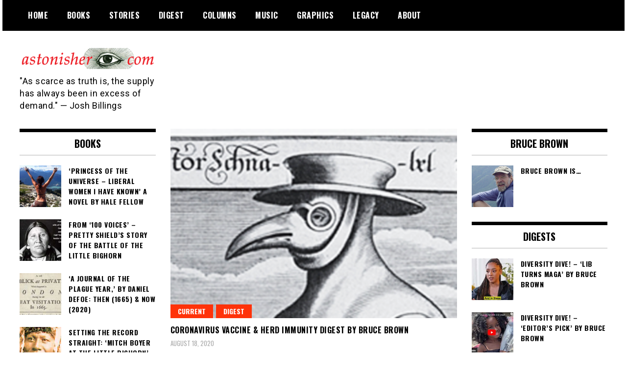

--- FILE ---
content_type: text/html; charset=UTF-8
request_url: https://astonisher.com/tag/china/
body_size: 8672
content:
<!doctype html>
<html lang="en">
<head>
	<meta charset="UTF-8">
	<meta name="viewport" content="width=device-width, initial-scale=1">
	<link rel="profile" href="http://gmpg.org/xfn/11">
	<title>China</title>
<meta name='robots' content='max-image-preview:large' />
<link rel='dns-prefetch' href='//fonts.googleapis.com' />
<link rel="alternate" type="application/rss+xml" title=" &raquo; Feed" href="https://astonisher.com/feed/" />
<link rel="alternate" type="application/rss+xml" title=" &raquo; Comments Feed" href="https://astonisher.com/comments/feed/" />
<link rel="alternate" type="application/rss+xml" title=" &raquo; China Tag Feed" href="https://astonisher.com/tag/china/feed/" />
<script type="text/javascript">
/* <![CDATA[ */
window._wpemojiSettings = {"baseUrl":"https:\/\/s.w.org\/images\/core\/emoji\/15.0.3\/72x72\/","ext":".png","svgUrl":"https:\/\/s.w.org\/images\/core\/emoji\/15.0.3\/svg\/","svgExt":".svg","source":{"concatemoji":"https:\/\/astonisher.com\/wp-includes\/js\/wp-emoji-release.min.js?ver=6.5.7"}};
/*! This file is auto-generated */
!function(i,n){var o,s,e;function c(e){try{var t={supportTests:e,timestamp:(new Date).valueOf()};sessionStorage.setItem(o,JSON.stringify(t))}catch(e){}}function p(e,t,n){e.clearRect(0,0,e.canvas.width,e.canvas.height),e.fillText(t,0,0);var t=new Uint32Array(e.getImageData(0,0,e.canvas.width,e.canvas.height).data),r=(e.clearRect(0,0,e.canvas.width,e.canvas.height),e.fillText(n,0,0),new Uint32Array(e.getImageData(0,0,e.canvas.width,e.canvas.height).data));return t.every(function(e,t){return e===r[t]})}function u(e,t,n){switch(t){case"flag":return n(e,"\ud83c\udff3\ufe0f\u200d\u26a7\ufe0f","\ud83c\udff3\ufe0f\u200b\u26a7\ufe0f")?!1:!n(e,"\ud83c\uddfa\ud83c\uddf3","\ud83c\uddfa\u200b\ud83c\uddf3")&&!n(e,"\ud83c\udff4\udb40\udc67\udb40\udc62\udb40\udc65\udb40\udc6e\udb40\udc67\udb40\udc7f","\ud83c\udff4\u200b\udb40\udc67\u200b\udb40\udc62\u200b\udb40\udc65\u200b\udb40\udc6e\u200b\udb40\udc67\u200b\udb40\udc7f");case"emoji":return!n(e,"\ud83d\udc26\u200d\u2b1b","\ud83d\udc26\u200b\u2b1b")}return!1}function f(e,t,n){var r="undefined"!=typeof WorkerGlobalScope&&self instanceof WorkerGlobalScope?new OffscreenCanvas(300,150):i.createElement("canvas"),a=r.getContext("2d",{willReadFrequently:!0}),o=(a.textBaseline="top",a.font="600 32px Arial",{});return e.forEach(function(e){o[e]=t(a,e,n)}),o}function t(e){var t=i.createElement("script");t.src=e,t.defer=!0,i.head.appendChild(t)}"undefined"!=typeof Promise&&(o="wpEmojiSettingsSupports",s=["flag","emoji"],n.supports={everything:!0,everythingExceptFlag:!0},e=new Promise(function(e){i.addEventListener("DOMContentLoaded",e,{once:!0})}),new Promise(function(t){var n=function(){try{var e=JSON.parse(sessionStorage.getItem(o));if("object"==typeof e&&"number"==typeof e.timestamp&&(new Date).valueOf()<e.timestamp+604800&&"object"==typeof e.supportTests)return e.supportTests}catch(e){}return null}();if(!n){if("undefined"!=typeof Worker&&"undefined"!=typeof OffscreenCanvas&&"undefined"!=typeof URL&&URL.createObjectURL&&"undefined"!=typeof Blob)try{var e="postMessage("+f.toString()+"("+[JSON.stringify(s),u.toString(),p.toString()].join(",")+"));",r=new Blob([e],{type:"text/javascript"}),a=new Worker(URL.createObjectURL(r),{name:"wpTestEmojiSupports"});return void(a.onmessage=function(e){c(n=e.data),a.terminate(),t(n)})}catch(e){}c(n=f(s,u,p))}t(n)}).then(function(e){for(var t in e)n.supports[t]=e[t],n.supports.everything=n.supports.everything&&n.supports[t],"flag"!==t&&(n.supports.everythingExceptFlag=n.supports.everythingExceptFlag&&n.supports[t]);n.supports.everythingExceptFlag=n.supports.everythingExceptFlag&&!n.supports.flag,n.DOMReady=!1,n.readyCallback=function(){n.DOMReady=!0}}).then(function(){return e}).then(function(){var e;n.supports.everything||(n.readyCallback(),(e=n.source||{}).concatemoji?t(e.concatemoji):e.wpemoji&&e.twemoji&&(t(e.twemoji),t(e.wpemoji)))}))}((window,document),window._wpemojiSettings);
/* ]]> */
</script>
<style id='wp-emoji-styles-inline-css' type='text/css'>

	img.wp-smiley, img.emoji {
		display: inline !important;
		border: none !important;
		box-shadow: none !important;
		height: 1em !important;
		width: 1em !important;
		margin: 0 0.07em !important;
		vertical-align: -0.1em !important;
		background: none !important;
		padding: 0 !important;
	}
</style>
<link rel='stylesheet' id='wp-block-library-css' href='https://astonisher.com/wp-includes/css/dist/block-library/style.min.css?ver=6.5.7' type='text/css' media='all' />
<style id='classic-theme-styles-inline-css' type='text/css'>
/*! This file is auto-generated */
.wp-block-button__link{color:#fff;background-color:#32373c;border-radius:9999px;box-shadow:none;text-decoration:none;padding:calc(.667em + 2px) calc(1.333em + 2px);font-size:1.125em}.wp-block-file__button{background:#32373c;color:#fff;text-decoration:none}
</style>
<style id='global-styles-inline-css' type='text/css'>
body{--wp--preset--color--black: #000000;--wp--preset--color--cyan-bluish-gray: #abb8c3;--wp--preset--color--white: #ffffff;--wp--preset--color--pale-pink: #f78da7;--wp--preset--color--vivid-red: #cf2e2e;--wp--preset--color--luminous-vivid-orange: #ff6900;--wp--preset--color--luminous-vivid-amber: #fcb900;--wp--preset--color--light-green-cyan: #7bdcb5;--wp--preset--color--vivid-green-cyan: #00d084;--wp--preset--color--pale-cyan-blue: #8ed1fc;--wp--preset--color--vivid-cyan-blue: #0693e3;--wp--preset--color--vivid-purple: #9b51e0;--wp--preset--gradient--vivid-cyan-blue-to-vivid-purple: linear-gradient(135deg,rgba(6,147,227,1) 0%,rgb(155,81,224) 100%);--wp--preset--gradient--light-green-cyan-to-vivid-green-cyan: linear-gradient(135deg,rgb(122,220,180) 0%,rgb(0,208,130) 100%);--wp--preset--gradient--luminous-vivid-amber-to-luminous-vivid-orange: linear-gradient(135deg,rgba(252,185,0,1) 0%,rgba(255,105,0,1) 100%);--wp--preset--gradient--luminous-vivid-orange-to-vivid-red: linear-gradient(135deg,rgba(255,105,0,1) 0%,rgb(207,46,46) 100%);--wp--preset--gradient--very-light-gray-to-cyan-bluish-gray: linear-gradient(135deg,rgb(238,238,238) 0%,rgb(169,184,195) 100%);--wp--preset--gradient--cool-to-warm-spectrum: linear-gradient(135deg,rgb(74,234,220) 0%,rgb(151,120,209) 20%,rgb(207,42,186) 40%,rgb(238,44,130) 60%,rgb(251,105,98) 80%,rgb(254,248,76) 100%);--wp--preset--gradient--blush-light-purple: linear-gradient(135deg,rgb(255,206,236) 0%,rgb(152,150,240) 100%);--wp--preset--gradient--blush-bordeaux: linear-gradient(135deg,rgb(254,205,165) 0%,rgb(254,45,45) 50%,rgb(107,0,62) 100%);--wp--preset--gradient--luminous-dusk: linear-gradient(135deg,rgb(255,203,112) 0%,rgb(199,81,192) 50%,rgb(65,88,208) 100%);--wp--preset--gradient--pale-ocean: linear-gradient(135deg,rgb(255,245,203) 0%,rgb(182,227,212) 50%,rgb(51,167,181) 100%);--wp--preset--gradient--electric-grass: linear-gradient(135deg,rgb(202,248,128) 0%,rgb(113,206,126) 100%);--wp--preset--gradient--midnight: linear-gradient(135deg,rgb(2,3,129) 0%,rgb(40,116,252) 100%);--wp--preset--font-size--small: 13px;--wp--preset--font-size--medium: 20px;--wp--preset--font-size--large: 36px;--wp--preset--font-size--x-large: 42px;--wp--preset--spacing--20: 0.44rem;--wp--preset--spacing--30: 0.67rem;--wp--preset--spacing--40: 1rem;--wp--preset--spacing--50: 1.5rem;--wp--preset--spacing--60: 2.25rem;--wp--preset--spacing--70: 3.38rem;--wp--preset--spacing--80: 5.06rem;--wp--preset--shadow--natural: 6px 6px 9px rgba(0, 0, 0, 0.2);--wp--preset--shadow--deep: 12px 12px 50px rgba(0, 0, 0, 0.4);--wp--preset--shadow--sharp: 6px 6px 0px rgba(0, 0, 0, 0.2);--wp--preset--shadow--outlined: 6px 6px 0px -3px rgba(255, 255, 255, 1), 6px 6px rgba(0, 0, 0, 1);--wp--preset--shadow--crisp: 6px 6px 0px rgba(0, 0, 0, 1);}:where(.is-layout-flex){gap: 0.5em;}:where(.is-layout-grid){gap: 0.5em;}body .is-layout-flex{display: flex;}body .is-layout-flex{flex-wrap: wrap;align-items: center;}body .is-layout-flex > *{margin: 0;}body .is-layout-grid{display: grid;}body .is-layout-grid > *{margin: 0;}:where(.wp-block-columns.is-layout-flex){gap: 2em;}:where(.wp-block-columns.is-layout-grid){gap: 2em;}:where(.wp-block-post-template.is-layout-flex){gap: 1.25em;}:where(.wp-block-post-template.is-layout-grid){gap: 1.25em;}.has-black-color{color: var(--wp--preset--color--black) !important;}.has-cyan-bluish-gray-color{color: var(--wp--preset--color--cyan-bluish-gray) !important;}.has-white-color{color: var(--wp--preset--color--white) !important;}.has-pale-pink-color{color: var(--wp--preset--color--pale-pink) !important;}.has-vivid-red-color{color: var(--wp--preset--color--vivid-red) !important;}.has-luminous-vivid-orange-color{color: var(--wp--preset--color--luminous-vivid-orange) !important;}.has-luminous-vivid-amber-color{color: var(--wp--preset--color--luminous-vivid-amber) !important;}.has-light-green-cyan-color{color: var(--wp--preset--color--light-green-cyan) !important;}.has-vivid-green-cyan-color{color: var(--wp--preset--color--vivid-green-cyan) !important;}.has-pale-cyan-blue-color{color: var(--wp--preset--color--pale-cyan-blue) !important;}.has-vivid-cyan-blue-color{color: var(--wp--preset--color--vivid-cyan-blue) !important;}.has-vivid-purple-color{color: var(--wp--preset--color--vivid-purple) !important;}.has-black-background-color{background-color: var(--wp--preset--color--black) !important;}.has-cyan-bluish-gray-background-color{background-color: var(--wp--preset--color--cyan-bluish-gray) !important;}.has-white-background-color{background-color: var(--wp--preset--color--white) !important;}.has-pale-pink-background-color{background-color: var(--wp--preset--color--pale-pink) !important;}.has-vivid-red-background-color{background-color: var(--wp--preset--color--vivid-red) !important;}.has-luminous-vivid-orange-background-color{background-color: var(--wp--preset--color--luminous-vivid-orange) !important;}.has-luminous-vivid-amber-background-color{background-color: var(--wp--preset--color--luminous-vivid-amber) !important;}.has-light-green-cyan-background-color{background-color: var(--wp--preset--color--light-green-cyan) !important;}.has-vivid-green-cyan-background-color{background-color: var(--wp--preset--color--vivid-green-cyan) !important;}.has-pale-cyan-blue-background-color{background-color: var(--wp--preset--color--pale-cyan-blue) !important;}.has-vivid-cyan-blue-background-color{background-color: var(--wp--preset--color--vivid-cyan-blue) !important;}.has-vivid-purple-background-color{background-color: var(--wp--preset--color--vivid-purple) !important;}.has-black-border-color{border-color: var(--wp--preset--color--black) !important;}.has-cyan-bluish-gray-border-color{border-color: var(--wp--preset--color--cyan-bluish-gray) !important;}.has-white-border-color{border-color: var(--wp--preset--color--white) !important;}.has-pale-pink-border-color{border-color: var(--wp--preset--color--pale-pink) !important;}.has-vivid-red-border-color{border-color: var(--wp--preset--color--vivid-red) !important;}.has-luminous-vivid-orange-border-color{border-color: var(--wp--preset--color--luminous-vivid-orange) !important;}.has-luminous-vivid-amber-border-color{border-color: var(--wp--preset--color--luminous-vivid-amber) !important;}.has-light-green-cyan-border-color{border-color: var(--wp--preset--color--light-green-cyan) !important;}.has-vivid-green-cyan-border-color{border-color: var(--wp--preset--color--vivid-green-cyan) !important;}.has-pale-cyan-blue-border-color{border-color: var(--wp--preset--color--pale-cyan-blue) !important;}.has-vivid-cyan-blue-border-color{border-color: var(--wp--preset--color--vivid-cyan-blue) !important;}.has-vivid-purple-border-color{border-color: var(--wp--preset--color--vivid-purple) !important;}.has-vivid-cyan-blue-to-vivid-purple-gradient-background{background: var(--wp--preset--gradient--vivid-cyan-blue-to-vivid-purple) !important;}.has-light-green-cyan-to-vivid-green-cyan-gradient-background{background: var(--wp--preset--gradient--light-green-cyan-to-vivid-green-cyan) !important;}.has-luminous-vivid-amber-to-luminous-vivid-orange-gradient-background{background: var(--wp--preset--gradient--luminous-vivid-amber-to-luminous-vivid-orange) !important;}.has-luminous-vivid-orange-to-vivid-red-gradient-background{background: var(--wp--preset--gradient--luminous-vivid-orange-to-vivid-red) !important;}.has-very-light-gray-to-cyan-bluish-gray-gradient-background{background: var(--wp--preset--gradient--very-light-gray-to-cyan-bluish-gray) !important;}.has-cool-to-warm-spectrum-gradient-background{background: var(--wp--preset--gradient--cool-to-warm-spectrum) !important;}.has-blush-light-purple-gradient-background{background: var(--wp--preset--gradient--blush-light-purple) !important;}.has-blush-bordeaux-gradient-background{background: var(--wp--preset--gradient--blush-bordeaux) !important;}.has-luminous-dusk-gradient-background{background: var(--wp--preset--gradient--luminous-dusk) !important;}.has-pale-ocean-gradient-background{background: var(--wp--preset--gradient--pale-ocean) !important;}.has-electric-grass-gradient-background{background: var(--wp--preset--gradient--electric-grass) !important;}.has-midnight-gradient-background{background: var(--wp--preset--gradient--midnight) !important;}.has-small-font-size{font-size: var(--wp--preset--font-size--small) !important;}.has-medium-font-size{font-size: var(--wp--preset--font-size--medium) !important;}.has-large-font-size{font-size: var(--wp--preset--font-size--large) !important;}.has-x-large-font-size{font-size: var(--wp--preset--font-size--x-large) !important;}
.wp-block-navigation a:where(:not(.wp-element-button)){color: inherit;}
:where(.wp-block-post-template.is-layout-flex){gap: 1.25em;}:where(.wp-block-post-template.is-layout-grid){gap: 1.25em;}
:where(.wp-block-columns.is-layout-flex){gap: 2em;}:where(.wp-block-columns.is-layout-grid){gap: 2em;}
.wp-block-pullquote{font-size: 1.5em;line-height: 1.6;}
</style>
<link rel='stylesheet' id='google-font-open-css' href='//fonts.googleapis.com/css?family=Oswald:400,700|Roboto:400,700' type='text/css' media='all' />
<link rel='stylesheet' id='madd-magazine-fontawesome-css-css' href='https://astonisher.com/wp-content/themes/madd-magazine-premium/js/lib/font-awesome/css/font-awesome.min.css?ver=4.7.0' type='text/css' media='all' />
<link rel='stylesheet' id='madd-magazine-swiper-css-css' href='https://astonisher.com/wp-content/themes/madd-magazine-premium/js/lib/swiper/css/swiper.min.css?ver=4.1.0' type='text/css' media='all' />
<link rel='stylesheet' id='madd-magazine-style-css' href='https://astonisher.com/wp-content/themes/madd-magazine-premium/style.css?ver=6.5.7' type='text/css' media='all' />
<link rel='stylesheet' id='recent-posts-widget-with-thumbnails-public-style-css' href='https://astonisher.com/wp-content/plugins/recent-posts-widget-with-thumbnails/public.css?ver=7.1.1' type='text/css' media='all' />
<script type="text/javascript" src="https://astonisher.com/wp-includes/js/jquery/jquery.min.js?ver=3.7.1" id="jquery-core-js"></script>
<script type="text/javascript" src="https://astonisher.com/wp-includes/js/jquery/jquery-migrate.min.js?ver=3.4.1" id="jquery-migrate-js"></script>
<script type="text/javascript" src="https://astonisher.com/wp-content/themes/madd-magazine-premium/js/lib/swiper/js/swiper.min.js?ver=4.1.0" id="madd-magazine-swiper-js-js"></script>
<script type="text/javascript" src="https://astonisher.com/wp-content/themes/madd-magazine-premium/js/scripts.js?ver=1.0.0" id="madd-magazine-theme-script-js"></script>
<link rel="https://api.w.org/" href="https://astonisher.com/wp-json/" /><link rel="alternate" type="application/json" href="https://astonisher.com/wp-json/wp/v2/tags/469" /><link rel="EditURI" type="application/rsd+xml" title="RSD" href="https://astonisher.com/xmlrpc.php?rsd" />
<meta name="generator" content="WordPress 6.5.7" />
	<link rel="preconnect" href="https://fonts.googleapis.com">
	<link rel="preconnect" href="https://fonts.gstatic.com">
	<style>
</style>

<style type="text/css">.recentcomments a{display:inline !important;padding:0 !important;margin:0 !important;}</style><link rel="icon" href="https://astonisher.com/wp-content/uploads/2020/06/favicon.ico" sizes="32x32" />
<link rel="icon" href="https://astonisher.com/wp-content/uploads/2020/06/favicon.ico" sizes="192x192" />
<link rel="apple-touch-icon" href="https://astonisher.com/wp-content/uploads/2020/06/favicon.ico" />
<meta name="msapplication-TileImage" content="https://astonisher.com/wp-content/uploads/2020/06/favicon.ico" />
	<style id="egf-frontend-styles" type="text/css">
		body, .body-content, p, input, select, textarea {} p {} h1 {} h2 {} h3 {} h4 {} h5 {} h6 {} 	</style>
	</head>

<body class="archive tag tag-china tag-469 wp-custom-logo metaslider-plugin hfeed">
<div id="page" class="site-wrapper">
	<a class="skip-link screen-reader-text" href="#content">Skip to content</a>
	<header id="masthead" class="header">
		<div class="header-inner">
			<div class="container">
				<nav class="navigation">
					<div class="menu-menu-1-container"><ul id="primary-menu" class="menu"><li id="menu-item-200" class="menu-item menu-item-type-custom menu-item-object-custom menu-item-home menu-item-200"><a href="https://astonisher.com">Home</a></li>
<li id="menu-item-316" class="menu-item menu-item-type-taxonomy menu-item-object-category menu-item-316"><a href="https://astonisher.com/category/books/">Books</a></li>
<li id="menu-item-315" class="menu-item menu-item-type-taxonomy menu-item-object-category menu-item-315"><a href="https://astonisher.com/category/stories/">Stories</a></li>
<li id="menu-item-4280" class="menu-item menu-item-type-taxonomy menu-item-object-category menu-item-4280"><a href="https://astonisher.com/category/digest-index/">Digest</a></li>
<li id="menu-item-4281" class="menu-item menu-item-type-taxonomy menu-item-object-category menu-item-4281"><a href="https://astonisher.com/category/covid-19-2/">Columns</a></li>
<li id="menu-item-314" class="menu-item menu-item-type-taxonomy menu-item-object-category menu-item-314"><a href="https://astonisher.com/category/music/">Music</a></li>
<li id="menu-item-814" class="menu-item menu-item-type-post_type menu-item-object-page menu-item-814"><a href="https://astonisher.com/graphic-arts-by-bruce-brown/">Graphics</a></li>
<li id="menu-item-811" class="menu-item menu-item-type-post_type menu-item-object-page menu-item-811"><a href="https://astonisher.com/legacy/">Legacy</a></li>
<li id="menu-item-201" class="menu-item menu-item-type-post_type menu-item-object-page menu-item-201"><a href="https://astonisher.com/about/">About</a></li>
</ul></div>				</nav>
				<div class="social-wrap">
															
																													</div>
				<a id="touch-menu" class="mobile-menu" href="#"><span></span></a>
			</div>
		</div>
	</header>
	<div class="main-page">
		<div class="top-ads-wrap">
			<div class="container">
				<div class="row">
					<div class="col-md-9 col-md-push-3">
						<div class="top-ads-block">
													</div>
					</div>
					<div class="col-md-3 col-md-pull-9">
						<div class="site-branding header-site-branding">
							<div class="logo-wrap">
								<a href="https://astonisher.com/" class="custom-logo-link" rel="home"><img width="359" height="55" src="https://astonisher.com/wp-content/uploads/2020/06/astoni_eye_359x55pix.gif" class="custom-logo" alt="astonisher.com logo" decoding="async" /></a>							</div>
																<p class="site-title"><a href="https://astonisher.com/" rel="home"></a></p>
																	<p class="site-description">&quot;As scarce as truth is, the supply has always been in excess of demand.&quot; &#8212; Josh Billings</p>
														</div><!-- .site-branding -->
					</div>
				</div>
			</div>
		</div>
		<div id="content" class="site-content">
	<div id="primary" class="content-area">
		<main id="main" class="site-main">
			<div class="page-content">
				<div class="container">
					<div class="row">
						<div class="col-md-6 col-md-push-3">
															<div class="row feed-wrap">
																	
<article id="post-1452" class="blog-post-wrap feed-item">
	<div class="blog-post-inner">
		<div class="blog-post-image">
							<a href="https://astonisher.com/coronavirus-vaccine-herd-immunity-digest/" title="Coronavirus Vaccine &#038; Herd Immunity Digest by Bruce Brown">
					<img width="325" height="215" src="https://astonisher.com/wp-content/uploads/2020/07/plague_doctor_bw_500pix4.png" class="attachment-blog-post size-blog-post wp-post-image" alt="plague doctor" decoding="async" fetchpriority="high" srcset="https://astonisher.com/wp-content/uploads/2020/07/plague_doctor_bw_500pix4.png 325w, https://astonisher.com/wp-content/uploads/2020/07/plague_doctor_bw_500pix4-300x198.png 300w" sizes="(max-width: 325px) 100vw, 325px" />									</a>
						<div class="categories-wrap">
				<ul class="post-categories">
	<li><a href="https://astonisher.com/category/digest-index/current/" rel="category tag">Current</a></li>
	<li><a href="https://astonisher.com/category/digest-index/" rel="category tag">Digest</a></li></ul>			</div>
		</div>
		<div class="blog-post-content">
			<h2>
				<a href="https://astonisher.com/coronavirus-vaccine-herd-immunity-digest/" title="Coronavirus Vaccine &#038; Herd Immunity Digest by Bruce Brown">Coronavirus Vaccine &#038; Herd Immunity Digest by Bruce Brown</a>
			</h2>
			<div class="date">August 18, 2020</div>
		</div>
	</div>
</article><!-- #post-1452 -->
																	
<article id="post-1447" class="blog-post-wrap feed-item">
	<div class="blog-post-inner">
		<div class="blog-post-image">
							<a href="https://astonisher.com/coronavirus-vaccine-herd-immunity-digest-2/" title="Coronavirus Vaccine &#038; Herd Immunity Digest #2 by Bruce Brown">
					<img width="325" height="215" src="https://astonisher.com/wp-content/uploads/2020/07/plague_doctor_bw_500pix4.png" class="attachment-blog-post size-blog-post wp-post-image" alt="plague doctor" decoding="async" srcset="https://astonisher.com/wp-content/uploads/2020/07/plague_doctor_bw_500pix4.png 325w, https://astonisher.com/wp-content/uploads/2020/07/plague_doctor_bw_500pix4-300x198.png 300w" sizes="(max-width: 325px) 100vw, 325px" />									</a>
						<div class="categories-wrap">
				<ul class="post-categories">
	<li><a href="https://astonisher.com/category/digest-index/" rel="category tag">Digest</a></li>
	<li><a href="https://astonisher.com/category/digest-index/past/" rel="category tag">Past</a></li></ul>			</div>
		</div>
		<div class="blog-post-content">
			<h2>
				<a href="https://astonisher.com/coronavirus-vaccine-herd-immunity-digest-2/" title="Coronavirus Vaccine &#038; Herd Immunity Digest #2 by Bruce Brown">Coronavirus Vaccine &#038; Herd Immunity Digest #2 by Bruce Brown</a>
			</h2>
			<div class="date">August 15, 2020</div>
		</div>
	</div>
</article><!-- #post-1447 -->
																	
<article id="post-1445" class="blog-post-wrap feed-item">
	<div class="blog-post-inner">
		<div class="blog-post-image">
							<a href="https://astonisher.com/coronavirus-vaccine-herd-immunity-digest-1/" title="Coronavirus Vaccine &#038; Herd Immunity Digest #1 by Bruce Brown">
					<img width="325" height="215" src="https://astonisher.com/wp-content/uploads/2020/07/plague_doctor_bw_500pix4.png" class="attachment-blog-post size-blog-post wp-post-image" alt="plague doctor" decoding="async" srcset="https://astonisher.com/wp-content/uploads/2020/07/plague_doctor_bw_500pix4.png 325w, https://astonisher.com/wp-content/uploads/2020/07/plague_doctor_bw_500pix4-300x198.png 300w" sizes="(max-width: 325px) 100vw, 325px" />									</a>
						<div class="categories-wrap">
				<ul class="post-categories">
	<li><a href="https://astonisher.com/category/digest-index/" rel="category tag">Digest</a></li>
	<li><a href="https://astonisher.com/category/digest-index/past/" rel="category tag">Past</a></li></ul>			</div>
		</div>
		<div class="blog-post-content">
			<h2>
				<a href="https://astonisher.com/coronavirus-vaccine-herd-immunity-digest-1/" title="Coronavirus Vaccine &#038; Herd Immunity Digest #1 by Bruce Brown">Coronavirus Vaccine &#038; Herd Immunity Digest #1 by Bruce Brown</a>
			</h2>
			<div class="date">July 15, 2020</div>
		</div>
	</div>
</article><!-- #post-1445 -->
																</div>
								<!-- pagination -->
<div class="pagination">
	</div>
<!-- /pagination -->
													</div>
						<div class="col-md-3 col-md-pull-6">
							
<aside id="sidebar-left" class="sidebar-wrap">
	<div class="sidebar-widget">
		<div id="recent-posts-widget-with-thumbnails-3" class="recent-posts-widget-with-thumbnails sidebar-widget">
<div id="rpwwt-recent-posts-widget-with-thumbnails-3" class="rpwwt-widget">
<div class="widget-title">Books</div>
	<ul>
		<li><a href="https://astonisher.com/princess-of-the-universe-a-novel-by-hale-fellow/"><img width="75" height="75" src="https://astonisher.com/wp-content/uploads/2020/06/princess1_featured_325x215pix-150x150.png" class="attachment-75x75 size-75x75 wp-post-image" alt="Princess of the Universe, a novel by Hale Fellow" decoding="async" loading="lazy" /><span class="rpwwt-post-title">&#8216;Princess of the Universe &#8211; Liberal Women I Have Known&#8217; a novel by Hale Fellow</span></a></li>
		<li><a href="https://astonisher.com/pretty-shields-story-of-the-battle/"><img width="75" height="75" src="https://astonisher.com/wp-content/uploads/2020/06/pretty_shield_325x215pix-150x150.jpg" class="attachment-75x75 size-75x75 wp-post-image" alt="Crow chronicler Pretty Shield" decoding="async" loading="lazy" /><span class="rpwwt-post-title">From &#8216;100 Voices&#8217; &#8211; Pretty Shield&#8217;s Story of the Battle of the Little Bighorn</span></a></li>
		<li><a href="https://astonisher.com/a-journal-of-the-plague-year/"><img width="75" height="75" src="https://astonisher.com/wp-content/uploads/2020/07/cover_325x215pix2-150x150.jpg" class="attachment-75x75 size-75x75 wp-post-image" alt="A Journal of the Plgue year, 1665, by Daniel Defoe" decoding="async" loading="lazy" /><span class="rpwwt-post-title">&#8216;A Journal of the Plague Year,&#8217; by Daniel Defoe: Then (1665) &#038; Now (2020)</span></a></li>
		<li><a href="https://astonisher.com/setting-the-record-straight-mitch-boyer-at-the-little-bighorn/"><img width="75" height="75" src="https://astonisher.com/wp-content/uploads/2020/06/mitch_boyer_caption_325x215pix-150x150.png" class="attachment-75x75 size-75x75 wp-post-image" alt="Mitch Boyer" decoding="async" loading="lazy" /><span class="rpwwt-post-title">Setting the Record Straight: &#8216;Mitch Boyer at the Little Bighorn&#8217; by Bruce Brown</span></a></li>
		<li><a href="https://astonisher.com/the-twisted-saga-of-the-unsung-7th-cavalry-scouts-by-bruce-brown/"><img width="75" height="75" src="https://astonisher.com/wp-content/uploads/2020/06/little_brave_325x215pix-150x150.png" class="attachment-75x75 size-75x75 wp-post-image" alt="" decoding="async" loading="lazy" /><span class="rpwwt-post-title">Setting the Record Straight: &#8216;Custer&#8217;s Unsung Scouts&#8217; by Bruce Brown</span></a></li>
	</ul>
</div><!-- .rpwwt-widget -->
</div><div id="recent-comments-3" class="widget_recent_comments sidebar-widget"><div class="widget-title">Recent Comments</div><ul id="recentcomments"><li class="recentcomments"><span class="comment-author-link">JF</span> on <a href="https://astonisher.com/cnn-covid-19-coverage-reviewed-by-bruce-brown/#comment-829">CNN&#8217;s COVID-19 Coverage Reviewed by Bruce Brown</a></li><li class="recentcomments"><span class="comment-author-link">Health Stay</span> on <a href="https://astonisher.com/coronavirus-and-the-asian-flu-identical-twins-separated-at-birth/#comment-771">&#8216;Coronavirus and the Asian flu: identical twins separated at birth?&#8217; by Bruce Brown</a></li><li class="recentcomments"><span class="comment-author-link">Restore CBD Gummies Reviews</span> on <a href="https://astonisher.com/cnn-covid-19-coverage-reviewed-by-bruce-brown/#comment-770">CNN&#8217;s COVID-19 Coverage Reviewed by Bruce Brown</a></li><li class="recentcomments"><span class="comment-author-link">Cain N. K. Parrish</span> on <a href="https://astonisher.com/do-not-fear-the-coronavirus-wolf-by-bruce-brown/#comment-749">&#8216;Do Not Fear the (Coronavirus) Wolf&#8217; by Bruce Brown</a></li><li class="recentcomments"><span class="comment-author-link">Doug L.</span> on <a href="https://astonisher.com/scrub-this-city-the-plan-to-eliminate-homelessness-in-seattle-by-bruce-brown/#comment-739">SCRUB THIS CITY! The Plan to end homelessness in Seattle, by Bruce Brown</a></li><li class="recentcomments"><span class="comment-author-link">novopet</span> on <a href="https://astonisher.com/scrub-this-city-the-plan-to-eliminate-homelessness-in-seattle-by-bruce-brown/#comment-734">SCRUB THIS CITY! The Plan to end homelessness in Seattle, by Bruce Brown</a></li><li class="recentcomments"><span class="comment-author-link">Robert T.</span> on <a href="https://astonisher.com/scrub-this-city-the-plan-to-eliminate-homelessness-in-seattle-by-bruce-brown/#comment-728">SCRUB THIS CITY! The Plan to end homelessness in Seattle, by Bruce Brown</a></li></ul></div><div id="recent-posts-widget-with-thumbnails-8" class="recent-posts-widget-with-thumbnails sidebar-widget">
<div id="rpwwt-recent-posts-widget-with-thumbnails-8" class="rpwwt-widget">
<div class="widget-title">Maps</div>
	<ul>
		<li><a href="https://astonisher.com/explore-deep-space-constellations-nebulae-star-nurseries-and-more/"><img width="75" height="75" src="https://astonisher.com/wp-content/uploads/2020/06/helix_zoom1_325x215pix-150x150.png" class="attachment-75x75 size-75x75 wp-post-image" alt="Helix Nebula" decoding="async" loading="lazy" /><span class="rpwwt-post-title">Explore Deep Space: Constellations, Nebulae, Star Nurseries and More&#8230;</span></a></li>
		<li><a href="https://astonisher.com/the-brave-new-world-of-news-mapping-by-bruce-brown/"><img width="75" height="75" src="https://astonisher.com/wp-content/uploads/2020/06/fly_at_satellite_crop3_325x215pix-150x150.png" class="attachment-75x75 size-75x75 wp-post-image" alt="Mayalasia Airlines Flight MH370 map" decoding="async" loading="lazy" /><span class="rpwwt-post-title">&#8216;Brave New World of News Maps&#8217; by Bruce Brown</span></a></li>
	</ul>
</div><!-- .rpwwt-widget -->
</div><div id="recent-posts-widget-with-thumbnails-10" class="recent-posts-widget-with-thumbnails sidebar-widget">
<div id="rpwwt-recent-posts-widget-with-thumbnails-10" class="rpwwt-widget">
<div class="widget-title">Music</div>
	<ul>
		<li><a href="https://astonisher.com/moorlough-shore-massimo-agnostinelli-meets-dr-dum-ddum-acoustic-guitar-electric-bass-duet/"><img width="75" height="75" src="https://astonisher.com/wp-content/uploads/2023/06/moorlough-shore-duet-1280x720pix-2023-150x150.jpg" class="attachment-75x75 size-75x75 wp-post-image" alt="" decoding="async" loading="lazy" /><span class="rpwwt-post-title">&#8216;Moorlough Shore&#8217; &#8211; Massimo Agnostinelli meets Dr. Dum d&#8217;Dum (acoustic guitar / electric bass duet)</span></a></li>
		<li><a href="https://astonisher.com/shbeg-shmore-jack-isadore-meets-dr-dum-ddum-acoustic-guitar-electric-bass-duet/"><img width="75" height="75" src="https://astonisher.com/wp-content/uploads/2023/06/shebeg-shmore-youtube-1280x720pix-2023-150x150.jpg" class="attachment-75x75 size-75x75 wp-post-image" alt="" decoding="async" loading="lazy" /><span class="rpwwt-post-title">&#8216;Sh&#8217;beg Sh&#8217;more&#8217; &#8211; Jack Isadore meets Dr. Dum d&#8217;Dum (acoustic guitar / electric bass duet)</span></a></li>
		<li><a href="https://astonisher.com/greensleeves-brian-dickman-meets-dr-dum-ddum-acoustic-guitar-electric-bass-duet/"><img width="75" height="75" src="https://astonisher.com/wp-content/uploads/2023/06/greensleeves-youtube-1280x720pix-2020-150x150.jpg" class="attachment-75x75 size-75x75 wp-post-image" alt="" decoding="async" loading="lazy" /><span class="rpwwt-post-title">&#8216;Greensleeves&#8217; &#8211; Brian Dickman meets Dr. Dum d&#8217;Dum (acoustic guitar / electric bass duet)</span></a></li>
		<li><a href="https://astonisher.com/joseph-kosmas-autumn-leaves/"><img width="75" height="75" src="https://astonisher.com/wp-content/uploads/2020/07/autumn_leaves_crop_325x215pix-150x150.png" class="attachment-75x75 size-75x75 wp-post-image" alt="Slavek &amp; Marcin Jankowiak meet Dr. Dum d&#039;Dum - Autumn Leaves" decoding="async" loading="lazy" /><span class="rpwwt-post-title">‘Autumn Leaves’ &#8211; Slavek &#038; Marcin Jankowiak meet Dr. Dum d’Dum</span></a></li>
		<li><a href="https://astonisher.com/benny-goodmans-stompin-at-the-savoy/"><img width="75" height="75" src="https://astonisher.com/wp-content/uploads/2020/06/erik_hokkanen_cindy_cashdollar_325x215pix2-150x150.png" class="attachment-75x75 size-75x75 wp-post-image" alt="" decoding="async" loading="lazy" /><span class="rpwwt-post-title">&#8216;Stompin&#8217; at the Savoy&#8217; &#8211; Cindy Cashdollar and Erik Hokkanen meet Dr. Dum d&#8217;Dum</span></a></li>
	</ul>
</div><!-- .rpwwt-widget -->
</div><div id="meta-2" class="widget_meta sidebar-widget"><div class="widget-title">Meta</div>
		<ul>
						<li><a href="https://astonisher.com/wp-login.php">Log in</a></li>
			<li><a href="https://astonisher.com/feed/">Entries feed</a></li>
			<li><a href="https://astonisher.com/comments/feed/">Comments feed</a></li>

			<li><a href="https://wordpress.org/">WordPress.org</a></li>
		</ul>

		</div>	</div>
</aside><!-- #sidebar-left -->
						</div>
						<div class="col-md-3">
							
<aside id="sidebar-right" class="sidebar-wrap">
	<div class="sidebar-widget">
		<div id="recent-posts-widget-with-thumbnails-6" class="recent-posts-widget-with-thumbnails sidebar-widget">
<div id="rpwwt-recent-posts-widget-with-thumbnails-6" class="rpwwt-widget">
<div class="widget-title">Bruce Brown</div>
	<ul>
		<li><a href="https://astonisher.com/bruce-brown-is/"><img width="75" height="75" src="https://astonisher.com/wp-content/uploads/2020/06/bruce_325x215pix-150x150.png" class="attachment-75x75 size-75x75 wp-post-image" alt="Bruce Brown" decoding="async" loading="lazy" /><span class="rpwwt-post-title">Bruce Brown is&#8230;</span></a></li>
	</ul>
</div><!-- .rpwwt-widget -->
</div><div id="recent-posts-widget-with-thumbnails-12" class="recent-posts-widget-with-thumbnails sidebar-widget">
<div id="rpwwt-recent-posts-widget-with-thumbnails-12" class="rpwwt-widget">
<div class="widget-title">Digests</div>
	<ul>
		<li><a href="https://astonisher.com/diversity-dive-lib-turns-maga-by-bruce-brown/"><img width="75" height="75" src="https://astonisher.com/wp-content/uploads/2025/01/lib-turns-500x500pix-150x150.jpg" class="attachment-75x75 size-75x75 wp-post-image" alt="" decoding="async" loading="lazy" srcset="https://astonisher.com/wp-content/uploads/2025/01/lib-turns-500x500pix-150x150.jpg 150w, https://astonisher.com/wp-content/uploads/2025/01/lib-turns-500x500pix-300x300.jpg 300w, https://astonisher.com/wp-content/uploads/2025/01/lib-turns-500x500pix.jpg 500w" sizes="(max-width: 75px) 100vw, 75px" /><span class="rpwwt-post-title">DIVERSITY DIVE! &#8211; &#8216;Lib Turns MAGA&#8217; by Bruce Brown</span></a></li>
		<li><a href="https://astonisher.com/diversity-dive-editors-pick-by-bruce-brown/"><img width="75" height="75" src="https://astonisher.com/wp-content/uploads/2024/12/ivory-smith-350pix-150x150.jpg" class="attachment-75x75 size-75x75 wp-post-image" alt="" decoding="async" loading="lazy" srcset="https://astonisher.com/wp-content/uploads/2024/12/ivory-smith-350pix-150x150.jpg 150w, https://astonisher.com/wp-content/uploads/2024/12/ivory-smith-350pix-300x300.jpg 300w, https://astonisher.com/wp-content/uploads/2024/12/ivory-smith-350pix.jpg 350w" sizes="(max-width: 75px) 100vw, 75px" /><span class="rpwwt-post-title">DIVERSITY DIVE! &#8211; &#8216;Editor&#8217;s Pick&#8217; by Bruce Brown</span></a></li>
		<li><a href="https://astonisher.com/diversity-dive-new-amp-breaking-by-bruce-brown/"><img width="75" height="75" src="https://astonisher.com/wp-content/uploads/2024/11/ny-pd-350pix-150x150.jpg" class="attachment-75x75 size-75x75 wp-post-image" alt="" decoding="async" loading="lazy" srcset="https://astonisher.com/wp-content/uploads/2024/11/ny-pd-350pix-150x150.jpg 150w, https://astonisher.com/wp-content/uploads/2024/11/ny-pd-350pix-300x300.jpg 300w, https://astonisher.com/wp-content/uploads/2024/11/ny-pd-350pix.jpg 350w" sizes="(max-width: 75px) 100vw, 75px" /><span class="rpwwt-post-title">DIVERSITY DIVE! &#8211; &#8216;NEW &amp; Breaking&#8217; by Bruce Brown</span></a></li>
		<li><a href="https://astonisher.com/diversity-dive-border-security-illegal-immigration-by-bruce-brown/"><img width="75" height="75" src="https://astonisher.com/wp-content/uploads/2024/11/illegal-immig-350pix-150x150.jpg" class="attachment-75x75 size-75x75 wp-post-image" alt="" decoding="async" loading="lazy" srcset="https://astonisher.com/wp-content/uploads/2024/11/illegal-immig-350pix-150x150.jpg 150w, https://astonisher.com/wp-content/uploads/2024/11/illegal-immig-350pix-300x300.jpg 300w, https://astonisher.com/wp-content/uploads/2024/11/illegal-immig-350pix.jpg 350w" sizes="(max-width: 75px) 100vw, 75px" /><span class="rpwwt-post-title">DIVERSITY DIVE! &#8211; &#8216;Border Security &amp; Illegal Immigration&#8217; by Bruce Brown</span></a></li>
		<li><a href="https://astonisher.com/diversity-dive-the-california-woke-democrat-slaughter-of-2024-by-bruce-brown/"><img width="75" height="75" src="https://astonisher.com/wp-content/uploads/2024/11/final-humiliation-350pix-150x150.jpg" class="attachment-75x75 size-75x75 wp-post-image" alt="" decoding="async" loading="lazy" srcset="https://astonisher.com/wp-content/uploads/2024/11/final-humiliation-350pix-150x150.jpg 150w, https://astonisher.com/wp-content/uploads/2024/11/final-humiliation-350pix-300x300.jpg 300w, https://astonisher.com/wp-content/uploads/2024/11/final-humiliation-350pix.jpg 350w" sizes="(max-width: 75px) 100vw, 75px" /><span class="rpwwt-post-title">DIVERSITY DIVE! &#8211; &#8216;The California Woke Democrat Election Slaughter of 2024&#8217; by Bruce Brown</span></a></li>
	</ul>
</div><!-- .rpwwt-widget -->
</div><div id="recent-posts-widget-with-thumbnails-2" class="recent-posts-widget-with-thumbnails sidebar-widget">
<div id="rpwwt-recent-posts-widget-with-thumbnails-2" class="rpwwt-widget">
<div class="widget-title">Columns</div>
	<ul>
		<li><a href="https://astonisher.com/sumas-snow-geese-ballet-by-bruce-brown/"><img width="75" height="75" src="https://astonisher.com/wp-content/uploads/2023/06/snow-geese-cover2-150x150.jpg" class="attachment-75x75 size-75x75 wp-post-image" alt="" decoding="async" loading="lazy" /><span class="rpwwt-post-title">&#8216;Sumas Snow Geese Ballet&#8217; by Bruce Brown</span></a></li>
		<li><a href="https://astonisher.com/herd-immunity-arrives-by-bruce-brown/"><img width="75" height="75" src="https://astonisher.com/wp-content/uploads/2020/08/herd-immunity-has-arrived_325x215pix-150x150.png" class="attachment-75x75 size-75x75 wp-post-image" alt="Herd immunity arrives" decoding="async" loading="lazy" /><span class="rpwwt-post-title">&#8216;Herd Immunity Emerges!&#8217; by Bruce Brown</span></a></li>
		<li><a href="https://astonisher.com/new-york-times-covid-19-coverage-reviewed-by-bruce-brown/"><img width="75" height="75" src="https://astonisher.com/wp-content/uploads/2020/08/kyle-sidell_325x215pix-150x150.png" class="attachment-75x75 size-75x75 wp-post-image" alt="Dr. Cameron Kyle-Sidell" decoding="async" loading="lazy" /><span class="rpwwt-post-title">New York Times&#8217; COVID-19 coverage reviewed by Bruce Brown</span></a></li>
		<li><a href="https://astonisher.com/coronavirus-and-the-asian-flu-identical-twins-separated-at-birth/"><img width="75" height="75" src="https://astonisher.com/wp-content/uploads/2020/08/1957-bel-air-1_325x215pix-150x150.jpg" class="attachment-75x75 size-75x75 wp-post-image" alt="1957 Chevrolet brochure" decoding="async" loading="lazy" /><span class="rpwwt-post-title">&#8216;Coronavirus and the Asian flu: identical twins separated at birth?&#8217; by Bruce Brown</span></a></li>
		<li><a href="https://astonisher.com/national-geographic-covid-19-coverage-reviewed-by-bruce-brown/"><img width="75" height="75" src="https://astonisher.com/wp-content/uploads/2020/08/15McNeil2-superJumbo_325x215pix4-150x150.png" class="attachment-75x75 size-75x75 wp-post-image" alt="" decoding="async" loading="lazy" /><span class="rpwwt-post-title">National Geographic&#8217;s COVID-19 Coverage Reviewed by Bruce Brown</span></a></li>
	</ul>
</div><!-- .rpwwt-widget -->
</div><div id="recent-posts-widget-with-thumbnails-5" class="recent-posts-widget-with-thumbnails sidebar-widget">
<div id="rpwwt-recent-posts-widget-with-thumbnails-5" class="rpwwt-widget">
<div class="widget-title">Stories</div>
	<ul>
		<li><a href="https://astonisher.com/scrub-this-city-the-plan-to-eliminate-homelessness-in-seattle-by-bruce-brown/"><img width="75" height="75" src="https://astonisher.com/wp-content/uploads/2023/09/fentynal-firebomb-325x215pix-150x150.jpg" class="attachment-75x75 size-75x75 wp-post-image" alt="The Fenynal Firebombing in Seatt;e, WA 2023" decoding="async" loading="lazy" /><span class="rpwwt-post-title">SCRUB THIS CITY! The Plan to end homelessness in Seattle, by Bruce Brown</span></a></li>
		<li><a href="https://astonisher.com/at-play-in-harms-way-by-bruce-brown/"><img width="75" height="75" src="https://astonisher.com/wp-content/uploads/2020/06/bb2_cuesta_061602_325x160pix-150x150.png" class="attachment-75x75 size-75x75 wp-post-image" alt="Mt. biking San Luis Obispo" decoding="async" loading="lazy" /><span class="rpwwt-post-title">&#8216;At Play In Harm&#8217;s Way&#8217; (Mt. Biking in San Luis Obispo, CA), by Bruce Brown</span></a></li>
		<li><a href="https://astonisher.com/homage-to-smokey/"><img width="75" height="75" src="https://astonisher.com/wp-content/uploads/2020/06/smokey_090102_325x215pix-150x150.jpg" class="attachment-75x75 size-75x75 wp-post-image" alt="Smokey" decoding="async" loading="lazy" /><span class="rpwwt-post-title">&#8216;Homage to Smokey, Who Swims with Seals&#8217; by Bruce Brown</span></a></li>
		<li><a href="https://astonisher.com/skagit-river-reverie-by-bruce-brown/"><img width="75" height="75" src="https://astonisher.com/wp-content/uploads/2020/06/skagit_pencil_325x215pix-150x150.png" class="attachment-75x75 size-75x75 wp-post-image" alt="" decoding="async" loading="lazy" /><span class="rpwwt-post-title">&#8216;Skagit River Reverie&#8217; by Bruce Brown</span></a></li>
		<li><a href="https://astonisher.com/gone-fish-watching-theres-a-sign-upon-the-door-by-bruce-brown/"><img width="75" height="75" src="https://astonisher.com/wp-content/uploads/2020/06/eagle_lake2_091902_325x215pix-150x150.png" class="attachment-75x75 size-75x75 wp-post-image" alt="" decoding="async" loading="lazy" /><span class="rpwwt-post-title">&#8216;Gone Fish Watching&#8217; by Bruce Brown</span></a></li>
	</ul>
</div><!-- .rpwwt-widget -->
</div><div id="categories-2" class="widget_categories sidebar-widget"><div class="widget-title">Categories</div>
			<ul>
					<li class="cat-item cat-item-17"><a href="https://astonisher.com/category/books/">Books</a>
</li>
	<li class="cat-item cat-item-328"><a href="https://astonisher.com/category/bruce-brown/">Bruce Brown</a>
</li>
	<li class="cat-item cat-item-630"><a href="https://astonisher.com/category/music/celtic/">Celtic</a>
</li>
	<li class="cat-item cat-item-586"><a href="https://astonisher.com/category/covid-19-2/">Columns</a>
</li>
	<li class="cat-item cat-item-548"><a href="https://astonisher.com/category/books/covid-19/">COVID-19</a>
</li>
	<li class="cat-item cat-item-587"><a href="https://astonisher.com/category/covid-19-2/covid-19-column/">COVID-19</a>
</li>
	<li class="cat-item cat-item-593"><a href="https://astonisher.com/category/digest-index/current/">Current</a>
</li>
	<li class="cat-item cat-item-592"><a href="https://astonisher.com/category/digest-index/">Digest</a>
</li>
	<li class="cat-item cat-item-386"><a href="https://astonisher.com/category/books/fiction/">Fiction</a>
</li>
	<li class="cat-item cat-item-94"><a href="https://astonisher.com/category/music/jazz/">Jazz</a>
</li>
	<li class="cat-item cat-item-9"><a href="https://astonisher.com/category/books/littlebighorn/">Little Bighorn</a>
</li>
	<li class="cat-item cat-item-329"><a href="https://astonisher.com/category/maps/">Maps</a>
</li>
	<li class="cat-item cat-item-15"><a href="https://astonisher.com/category/music/">Music</a>
</li>
	<li class="cat-item cat-item-594"><a href="https://astonisher.com/category/digest-index/past/">Past</a>
</li>
	<li class="cat-item cat-item-18"><a href="https://astonisher.com/category/stories/">Stories</a>
</li>
			</ul>

			</div><div id="archives-3" class="widget_archive sidebar-widget"><div class="widget-title">Archives</div>
			<ul>
					<li><a href='https://astonisher.com/2024/12/'>December 2024</a></li>
	<li><a href='https://astonisher.com/2024/11/'>November 2024</a></li>
	<li><a href='https://astonisher.com/2024/09/'>September 2024</a></li>
	<li><a href='https://astonisher.com/2023/09/'>September 2023</a></li>
	<li><a href='https://astonisher.com/2023/06/'>June 2023</a></li>
	<li><a href='https://astonisher.com/2020/08/'>August 2020</a></li>
	<li><a href='https://astonisher.com/2020/07/'>July 2020</a></li>
	<li><a href='https://astonisher.com/2020/06/'>June 2020</a></li>
			</ul>

			</div><div id="search-3" class="widget_search sidebar-widget"><form role="search" method="get" class="search-form" action="https://astonisher.com/">
				<label>
					<span class="screen-reader-text">Search for:</span>
					<input type="search" class="search-field" placeholder="Search &hellip;" value="" name="s" />
				</label>
				<input type="submit" class="search-submit" value="Search" />
			</form></div>	</div>
</aside><!-- #sidebar-right -->
						</div>
					</div>
				</div>
			</div>



		</main><!-- #main -->
	</div><!-- #primary -->


			</div><!-- #content -->
		</div>

		<footer id="colophon" class="footer" itemscope itemtype="http://schema.org/WPFooter">
			<div class="footer-top">
				<div class="container">
					<div class="row">
						<div id="media_image-3" class="widget_media_image footer-widget"><a href="https://www.astonisher.com/archives/design.html"><img width="72" height="44" src="https://astonisher.com/wp-content/uploads/2020/07/run_dog.gif" class="image wp-image-734  attachment-full size-full" alt="Run Dog" style="max-width: 100%; height: auto;" decoding="async" loading="lazy" /></a></div>					</div>
				</div>
			</div>
			<div class="footer-bot">
				<div class="container">
					<div class="row">
						<div class="col-sm-6">
							<div class="footer-copyright">© Copyright 1973 - 2023 by Bruce Brown and BF Communications Inc. * P.O. Box 393 Sumas, WA 98295 USA * Web site by Running Dog</div>
						</div>
						<div class="col-sm-6">
							<div class="author-credits">
								Developed by <a href="https://dessign.net/">Dessign</a>
							</div>
						</div>
					</div>
				</div>
			</div>
		</footer><!-- #colophon -->

</div><!-- #page -->


</body>
<script>'undefined'=== typeof _trfq || (window._trfq = []);'undefined'=== typeof _trfd && (window._trfd=[]),_trfd.push({'tccl.baseHost':'secureserver.net'},{'ap':'cpbh-mt'},{'server':'p3plmcpnl496604'},{'dcenter':'p3'},{'cp_id':'6749494'},{'cp_cache':''},{'cp_cl':'8'}) // Monitoring performance to make your website faster. If you want to opt-out, please contact web hosting support.</script><script src='https://img1.wsimg.com/traffic-assets/js/tccl.min.js'></script></html>


--- FILE ---
content_type: text/javascript
request_url: https://astonisher.com/wp-content/themes/madd-magazine-premium/js/scripts.js?ver=1.0.0
body_size: 338
content:
(function ($, root, undefined) {
	
	$(document).ready(function() {
		
		'use strict';
		
		var touch 	= $('#touch-menu');
		var menu 	= $('.navigation');

		$(touch).on('click', function(e) {
			e.preventDefault();
			menu.slideToggle();
			touch.toggleClass("on");
		});
		
		$(window).resize(function(){
			var w = $(window).width();
			if(w > 992 && menu.is(':hidden')) {
				menu.removeAttr('style');
			}
		});

		function fullWindow() {
			$(".fullwindow").css("min-height", $(window).height() - $(".header").height() - $(".footer").height());
		};
		fullWindow();

		$(window).resize(function() {
			fullWindow();
		});

		var homeSlider = new Swiper('.home-slider', {
			loop: true,
			speed: 800,
			autoplay: {
				delay: 30000,
				disableOnInteraction: false,
			},
			navigation: {
				nextEl: '.slide-next',
				prevEl: '.slide-prev',
			},
		});

	  $(function() {
	  		var adjustArticleHeights = (function () {
		    var leftColumnHeight = 0,
		      rightColumnHeight = 0,
		      $articles = $('.feed-wrap article');
		    for (var i = 0; i < $articles.length; i++) {
		      if (leftColumnHeight > rightColumnHeight) {
		        rightColumnHeight += $articles.eq(i).addClass('right').outerHeight(true);
		      } else {
		        leftColumnHeight += $articles.eq(i).outerHeight(true);
		      }
		    }
		    return $articles;
		  })();
		});
		
	});
	
})(jQuery, this);
